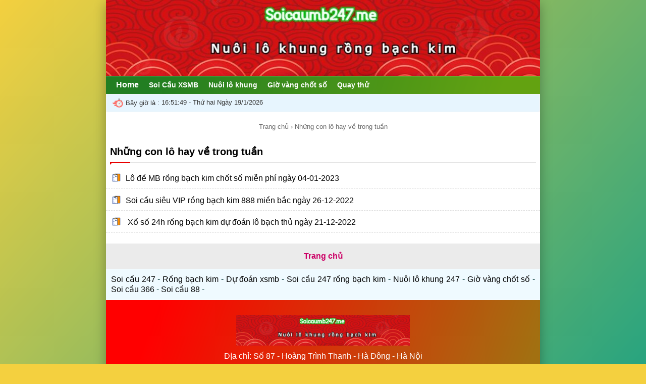

--- FILE ---
content_type: text/html; charset=UTF-8
request_url: https://soicaumb247.me/tag/nhung-con-lo-hay-ve-trong-tuan
body_size: 7465
content:
<!DOCTYPE html>
<html lang="vi">
<head>
	
	<script type="application/ld+json">
				   {

  "@context": "https://schema.org",
  "@type": "LocalBusiness",
  "name": "Soi Cầu MB 247 - Soi cầu rồng bạch kim chính xác 100 - Nuôi lô khung 247"
  "alternateName": "Soi cầu 247 chính xác 100 chuyên soi cầu rồng bạch kim hôm nay, Soi cầu 247 miễn phí dự đoán XSMB và chiến thuật nuôi lô khung bất bại!",
  "logo": "https://soicaumb247.me/wp-content/uploads/2025/03/cropped-247.webp",
  "image": ["https://soicaumb247.me/wp-content/uploads/2025/03/soi-cau-247-mb.me_-2.jpg"],
  "@id": "",
  "url": "https://soicaumb247.me/",
  "telephone": "0357486629",
  "priceRange": "$",
  "address": {
    "@type": "PostalAddress",
    "streetAddress": "Số 87 ",
    "addressLocality": "Hoàng Trình Thanh",
	"addressRegion": "Hà Đông - Hà Nội",
    "postalCode": "100000",
    "addressCountry": "Việt Nam"
	 },
  "openingHoursSpecification": {
    "@type": "OpeningHoursSpecification",
    "dayOfWeek": [
      "Monday",
      "Tuesday",
      "Wednesday",
      "Thursday",
      "Friday",
      "Saturday",
      "Sunday"
    ],
    "opens": "08:00",
    "closes": "19:00"
  },
  "sameAs": [
    "https://twitter.com/",
	"https://www.scoop.it/",
	"https://www.linkedin.com/",
    "https://www.twitch.tv/",
	"https://www.youtube.com/",
	"https://www.pinterest.com/",
	"https://www.tumblr.com/",
    "https://gravatar.com/",
	"https://ko-fi.com",
	"https://band.us/",
	"https://www.facebook.com/"
  ]
}
				   </script>   
				   
<meta name="google-site-verification" content="qAonFcrhpZmJUzhoK1d9C9mqz88itWyIswEN3OvFm2I" />		

<meta http-equiv="Content-Type" content="text/html; charset=utf-8">
<meta name="viewport" content="width=device-width,initial-scale=1.0, maximum-scale=1.0, user-scalable=no" />
	
<meta name='robots' content='index, follow, max-image-preview:large, max-snippet:-1, max-video-preview:-1' />

	<!-- This site is optimized with the Yoast SEO plugin v26.7 - https://yoast.com/wordpress/plugins/seo/ -->
	<title>Những con lô hay về trong tuần - Soi Cầu MB 247 - Soi cầu rồng bạch kim chính xác 100 - Nuôi lô khung 247</title>
	<meta property="og:locale" content="vi_VN" />
	<meta property="og:type" content="article" />
	<meta property="og:title" content="Những con lô hay về trong tuần - Soi Cầu MB 247 - Soi cầu rồng bạch kim chính xác 100 - Nuôi lô khung 247" />
	<meta property="og:site_name" content="Soi Cầu MB 247 - Soi cầu rồng bạch kim chính xác 100 - Nuôi lô khung 247" />
	<meta property="og:image" content="https://soicaumb247.me/wp-content/uploads/2022/11/rong-bach-kim.jpg" />
	<meta property="og:image:width" content="768" />
	<meta property="og:image:height" content="402" />
	<meta property="og:image:type" content="image/jpeg" />
	<meta name="twitter:card" content="summary_large_image" />
	<script type="application/ld+json" class="yoast-schema-graph">{"@context":"https://schema.org","@graph":[{"@type":"CollectionPage","@id":"https://soicaumb247.me/tag/nhung-con-lo-hay-ve-trong-tuan","url":"https://soicaumb247.me/tag/nhung-con-lo-hay-ve-trong-tuan","name":"Những con lô hay về trong tuần - Soi Cầu MB 247 - Soi cầu rồng bạch kim chính xác 100 - Nuôi lô khung 247","isPartOf":{"@id":"https://soicaumb247.me/#website"},"breadcrumb":{"@id":"https://soicaumb247.me/tag/nhung-con-lo-hay-ve-trong-tuan#breadcrumb"},"inLanguage":"vi"},{"@type":"BreadcrumbList","@id":"https://soicaumb247.me/tag/nhung-con-lo-hay-ve-trong-tuan#breadcrumb","itemListElement":[{"@type":"ListItem","position":1,"name":"Trang chủ","item":"https://soicaumb247.me/"},{"@type":"ListItem","position":2,"name":"Những con lô hay về trong tuần"}]},{"@type":"WebSite","@id":"https://soicaumb247.me/#website","url":"https://soicaumb247.me/","name":"Soi Cầu MB 247 - Soi cầu rồng bạch kim chính xác 100 - Nuôi lô khung 247","description":"Soi cầu 247 chính xác 100 chuyên soi cầu rồng bạch kim hôm nay, Soi cầu 247 miễn phí dự đoán XSMB và chiến thuật nuôi lô khung bất bại","alternateName":"Soi cầu 247 rồng bạch kim","potentialAction":[{"@type":"SearchAction","target":{"@type":"EntryPoint","urlTemplate":"https://soicaumb247.me/?s={search_term_string}"},"query-input":{"@type":"PropertyValueSpecification","valueRequired":true,"valueName":"search_term_string"}}],"inLanguage":"vi"}]}</script>
	<!-- / Yoast SEO plugin. -->


<link rel="alternate" type="application/rss+xml" title="Dòng thông tin cho Thẻ Soi Cầu MB 247  -  Soi cầu rồng bạch kim chính xác 100 - Nuôi lô khung 247 &raquo; Những con lô hay về trong tuần" href="https://soicaumb247.me/tag/nhung-con-lo-hay-ve-trong-tuan/feed" />
<style id='wp-img-auto-sizes-contain-inline-css' type='text/css'>
img:is([sizes=auto i],[sizes^="auto," i]){contain-intrinsic-size:3000px 1500px}
/*# sourceURL=wp-img-auto-sizes-contain-inline-css */
</style>

<style id='wp-emoji-styles-inline-css' type='text/css'>

	img.wp-smiley, img.emoji {
		display: inline !important;
		border: none !important;
		box-shadow: none !important;
		height: 1em !important;
		width: 1em !important;
		margin: 0 0.07em !important;
		vertical-align: -0.1em !important;
		background: none !important;
		padding: 0 !important;
	}
/*# sourceURL=wp-emoji-styles-inline-css */
</style>
<link rel='stylesheet' id='wp-block-library-css' href='https://soicaumb247.me/wp-includes/css/dist/block-library/style.min.css?ver=6.9' type='text/css' media='all' />
<style id='wp-block-library-inline-css' type='text/css'>
/*wp_block_styles_on_demand_placeholder:696e612023e56*/
/*# sourceURL=wp-block-library-inline-css */
</style>
<style id='classic-theme-styles-inline-css' type='text/css'>
/*! This file is auto-generated */
.wp-block-button__link{color:#fff;background-color:#32373c;border-radius:9999px;box-shadow:none;text-decoration:none;padding:calc(.667em + 2px) calc(1.333em + 2px);font-size:1.125em}.wp-block-file__button{background:#32373c;color:#fff;text-decoration:none}
/*# sourceURL=/wp-includes/css/classic-themes.min.css */
</style>
<link rel='stylesheet' id='dashicons-css' href='https://soicaumb247.me/wp-includes/css/dashicons.min.css?ver=6.9' type='text/css' media='all' />
<link rel='stylesheet' id='admin-bar-css' href='https://soicaumb247.me/wp-includes/css/admin-bar.min.css?ver=6.9' type='text/css' media='all' />
<style id='admin-bar-inline-css' type='text/css'>

    /* Hide CanvasJS credits for P404 charts specifically */
    #p404RedirectChart .canvasjs-chart-credit {
        display: none !important;
    }
    
    #p404RedirectChart canvas {
        border-radius: 6px;
    }

    .p404-redirect-adminbar-weekly-title {
        font-weight: bold;
        font-size: 14px;
        color: #fff;
        margin-bottom: 6px;
    }

    #wpadminbar #wp-admin-bar-p404_free_top_button .ab-icon:before {
        content: "\f103";
        color: #dc3545;
        top: 3px;
    }
    
    #wp-admin-bar-p404_free_top_button .ab-item {
        min-width: 80px !important;
        padding: 0px !important;
    }
    
    /* Ensure proper positioning and z-index for P404 dropdown */
    .p404-redirect-adminbar-dropdown-wrap { 
        min-width: 0; 
        padding: 0;
        position: static !important;
    }
    
    #wpadminbar #wp-admin-bar-p404_free_top_button_dropdown {
        position: static !important;
    }
    
    #wpadminbar #wp-admin-bar-p404_free_top_button_dropdown .ab-item {
        padding: 0 !important;
        margin: 0 !important;
    }
    
    .p404-redirect-dropdown-container {
        min-width: 340px;
        padding: 18px 18px 12px 18px;
        background: #23282d !important;
        color: #fff;
        border-radius: 12px;
        box-shadow: 0 8px 32px rgba(0,0,0,0.25);
        margin-top: 10px;
        position: relative !important;
        z-index: 999999 !important;
        display: block !important;
        border: 1px solid #444;
    }
    
    /* Ensure P404 dropdown appears on hover */
    #wpadminbar #wp-admin-bar-p404_free_top_button .p404-redirect-dropdown-container { 
        display: none !important;
    }
    
    #wpadminbar #wp-admin-bar-p404_free_top_button:hover .p404-redirect-dropdown-container { 
        display: block !important;
    }
    
    #wpadminbar #wp-admin-bar-p404_free_top_button:hover #wp-admin-bar-p404_free_top_button_dropdown .p404-redirect-dropdown-container {
        display: block !important;
    }
    
    .p404-redirect-card {
        background: #2c3338;
        border-radius: 8px;
        padding: 18px 18px 12px 18px;
        box-shadow: 0 2px 8px rgba(0,0,0,0.07);
        display: flex;
        flex-direction: column;
        align-items: flex-start;
        border: 1px solid #444;
    }
    
    .p404-redirect-btn {
        display: inline-block;
        background: #dc3545;
        color: #fff !important;
        font-weight: bold;
        padding: 5px 22px;
        border-radius: 8px;
        text-decoration: none;
        font-size: 17px;
        transition: background 0.2s, box-shadow 0.2s;
        margin-top: 8px;
        box-shadow: 0 2px 8px rgba(220,53,69,0.15);
        text-align: center;
        line-height: 1.6;
    }
    
    .p404-redirect-btn:hover {
        background: #c82333;
        color: #fff !important;
        box-shadow: 0 4px 16px rgba(220,53,69,0.25);
    }
    
    /* Prevent conflicts with other admin bar dropdowns */
    #wpadminbar .ab-top-menu > li:hover > .ab-item,
    #wpadminbar .ab-top-menu > li.hover > .ab-item {
        z-index: auto;
    }
    
    #wpadminbar #wp-admin-bar-p404_free_top_button:hover > .ab-item {
        z-index: 999998 !important;
    }
    
/*# sourceURL=admin-bar-inline-css */
</style>
<link rel="https://api.w.org/" href="https://soicaumb247.me/wp-json/" /><link rel="alternate" title="JSON" type="application/json" href="https://soicaumb247.me/wp-json/wp/v2/tags/699" /><link rel="EditURI" type="application/rsd+xml" title="RSD" href="https://soicaumb247.me/xmlrpc.php?rsd" />
<meta name="generator" content="WordPress 6.9" />
<link rel="icon" href="https://soicaumb247.me/wp-content/uploads/2025/03/cropped-247-32x32.webp" sizes="32x32" />
<link rel="icon" href="https://soicaumb247.me/wp-content/uploads/2025/03/cropped-247-192x192.webp" sizes="192x192" />
<link rel="apple-touch-icon" href="https://soicaumb247.me/wp-content/uploads/2025/03/cropped-247-180x180.webp" />
<meta name="msapplication-TileImage" content="https://soicaumb247.me/wp-content/uploads/2025/03/cropped-247-270x270.webp" />
<link href="/wp-content/themes/caudep247net/style.css" rel="stylesheet" type="text/css" />
<script src="https://ajax.googleapis.com/ajax/libs/jquery/1.7.1/jquery.min.js" type="text/javascript"></script>
<script type="text/javascript" src="/wp-content/themes/caudep247net/asset/js/all.js"></script>
<script type="text/javascript" src="/wp-content/themes/caudep247net/asset/js/index.js?ver=2.0.2" id="index-scripts-js" defer="defer" data-wp-strategy="defer"></script>
</head>
 
<body>
<script>
//<![CDATA[
window.addEventListener('load', function() {
$(".mainmenu >li>a[href='" + location.pathname + "']").parent().addClass("nav_active").each(function() {
$(".mainmenu >li>a[href='" + $(this).attr("href") + "']").parent().addClass("nav_active")
});
})
//]]>
</script>

<script>
    $(function() {
    if (window.location == "https://soicaumb247.me/quay-thu-ket-qua-xo-so-mien-bac") {
        $('#mien_tinh_default').val("/quay-thu-ket-qua-xo-so-mien-bac/");
    }
    
    $('#mien_tinh_default').change(function() {
        localStorage.setItem('todoData', this.value);
    });

    if(localStorage.getItem('todoData')){
        $('#mien_tinh_default').val(localStorage.getItem('todoData'));
    }
    
});
</script>
<section class="wrapper">
<header>
<a href="https://soicaumb247.me/"><img src="https://soicaumb247.me/wp-content/uploads/2025/03/soi-cau-247mb.me_-1-e1743065029539.jpg" alt= "soi cau"></a>
</header>


<!--For Desktop-->
<div id="menu" class="overflow-auto">
<ul class="mainmenu">
<li class="i_menu">
    <a href="https://soicaumb247.me/"><i class="fa fa-home" aria-hidden="true"></i> Home</a>
</li>
<li class="i_menu">
	<a href="https://soicaumb247.me/soi-cau"><span style="font-size: 14px">Soi Cầu XSMB</span></a>
	</li>	

<li class="i_menu">
	<a href="https://soicaumb247.me/nuoi-lo"><span style="font-size: 14px">Nuôi lô khung</span></a>
</li>	
<li class="i_menu">
	<a href="https://soicaumb247.me/gio-vang-chot-so"><span style="font-size: 14px">Giờ vàng chốt số</span></a>
</li>
<li class="i_menu">
	<a href="https://soicaumb247.me/quay-thu-ket-qua-xo-so-mien-bac"><span style="font-size: 14px">Quay thử</span></a>
</li>
</ul>

<span class="search-icon"><i onclick="openSearch()" class="fas fa-search"></i></span>

</div>
<!--End Menu Desktop-->

<!--For Mobi-->
<nav class="sticky" role="navigation">
<div id="menuToggle">
<input type="checkbox" />
<span></span>
<span></span>
<span></span>
<ul id="menumobi">
  <li>
    <a href="https://soicaumb247.me/"><i class="fa fa-home" aria-hidden="true"></i> Trang chủ</a>
</li>
<li>
	<a href="https://soicaumb247.me/soi-cau">Soi cầu XSMB</a>
</li>

<li>
	<a href="https://soicaumb247.me/nuoi-lo">Nuôi lô khung</a>
</li>	
	
<li>
	<a href="https://soicaumb247.me/gio-vang-chot-so">Giờ vàng chốt số</a>
</li>
	<li>
	<a href="https://soicaumb247.me/quay-thu-ket-qua-xo-so-mien-bac">Quay Thử</a>
</li>
</ul>
</div>
<div class="wrapper-mobi">
    <a href="https://soicaumb247.me/"><img src="https://soicaumb247.me/wp-content/uploads/2025/03/soi-cau-247mb.me_-1.jpg"/></a>
</div>
	
<span class="search-icon"><i onclick="openSearch()" class="fas fa-search"></i></span>
</nav>
<!--End Menu Mobi-->

<div class="middledite">
<ol class="breadcrumb" style="margin-bottom: 0px;margin-top: auto;">
<img style="height: 24px;vertical-align: middle;" src="/wp-content/uploads/2025/02/quick.png"/><span style="font-size: small;color: #333;"> Bây giờ là :
<span id="clock"></span>	
<script type="text/javascript"> 
function refrClock() {
var d=new Date();
var s=d.getSeconds();
var m=d.getMinutes();
var h=d.getHours();
var day=d.getDay();
var date=d.getDate();
var month=d.getMonth();
var year=d.getFullYear();
var days=new Array("Chủ nhật","Thứ hai","Thứ 3","Thứ 4","Thứ 5","Thứ 6","Thứ 7");
var months=new Array("1","2","3","4","5","6","7","8","9","10","11","12"); 
var am_pm;
if (s<10) {s="0" + s}
if (m<10) {m="0" + m}
if (h>24){h-=24;AM_PM = ""}
else {AM_PM=""}
if (h<10) {h="0" + h}
document.getElementById("clock").innerHTML=h + ":" + m + ":" + s + " " + AM_PM + " - " + days[day] + " Ngày " + date + "/" +months[month] + "/" + year ; setTimeout("refrClock()",1000); }
refrClock(); 
	</script></span>
</ol>
</div>


<!--Search Box-->
<div id="myOverlay" class="overlay">
  <span class="closebtn" onclick="closeSearch()" title="Close Overlay">×</span>
  <div class="overlay-content">
    <form role="search" method="get" action="https://soicaumb247.me/">
      <input type="text" placeholder="Bạn muốn tìm gì ?" name="s" value="">
      <button type="submit"><i class="fa fa-search"></i></button>
    </form>
  </div>
</div>
<script>
function openSearch() {
  document.getElementById("myOverlay").style.display = "block";
}

function closeSearch() {
  document.getElementById("myOverlay").style.display = "none";
}
</script>
<!--End Search Box-->
 
	<div id="breadcrumbs" xmlns:v="http://rdf.data-vocabulary.org/#"><span typeof="v:Breadcrumb"><a href="https://soicaumb247.me/" rel="v:url" property="v:title">Trang chủ</a></span> &rsaquo; <span typeof="v:Breadcrumb"><span class="breadcrumb_last" property="v:title"> Những con lô hay về trong tuần</span></span></div>	
	<div style='margin: 8px;'><h2 style='font-size: 20px;'>Những con lô hay về trong tuần</h2></div>
    <div class="mag-box-title"></div>
    <div class="list1"> <img style="width: 21px; vertical-align: sub;" src="/wp-content/uploads/2024/03/clipboard.gif"/>&nbsp;
	<a href="https://soicaumb247.me/du-doan-xsmb/lo-de-mb-rong-bach-kim-chot-so-mien-phi-ngay-04-01-2023.html" title="Lô đề MB rồng bạch kim chốt số miễn phí ngày 04-01-2023">Lô đề MB rồng bạch kim chốt số miễn phí ngày 04-01-2023</a>
</div>


<div class="list1"> <img style="width: 21px; vertical-align: sub;" src="/wp-content/uploads/2024/03/clipboard.gif"/>&nbsp;
	<a href="https://soicaumb247.me/du-doan-xsmb/soi-cau-sieu-vip-rong-bach-kim-888-mien-bac-ngay-26-12-2022.html" title="Soi cầu siêu VIP rồng bạch kim 888 miền bắc ngày 26-12-2022">Soi cầu siêu VIP rồng bạch kim 888 miền bắc ngày 26-12-2022</a>
</div>


<div class="list1"> <img style="width: 21px; vertical-align: sub;" src="/wp-content/uploads/2024/03/clipboard.gif"/>&nbsp;
	<a href="https://soicaumb247.me/du-doan-xsmb/xo-so-24h-rong-bach-kim-du-doan-lo-bach-thu-ngay-22-12-2022.html" title=" Xổ số 24h rồng bạch kim dự đoán lô bạch thủ ngày 21-12-2022"> Xổ số 24h rồng bạch kim dự đoán lô bạch thủ ngày 21-12-2022</a>
</div>


	
    	
	<div class="motacat">
</div> 

<footer>
	
<div class="footer_up"> 
<a href="https://soicaumb247.me/" ><font color="#CC0066" ><b>Trang chủ</b></font></a> 

</div>


	
<div class="list10" style="background: #EFFAFF;">	
<a href="#" rel="noopener" ><span>Soi cầu 247</span></a>	-
<a href="$" rel="noopener" ><span>Rồng bạch kim</span></a> -
<a href="$" rel="noopener" ><span>Dự đoán xsmb</span></a> -
<a href="$" rel="noopener" ><span>Soi cầu 247 rồng bạch kim</span></a> -
<a href="$" rel="noopener" ><span>Nuôi lô khung 247</span></a> -
<a href="$" rel="noopener" ><span>Giờ vàng chốt số</span></a> -
<a href="$" rel="noopener" ><span>Soi cầu 366</span></a> -
<a href="$" rel="noopener" ><span>Soi cầu 88</span></a> -

</div>
		
	
<div class="footer_down">
	
<img src="https://soicaumb247.me/wp-content/uploads/2025/03/soi-cau-247mb.me_-1-e1743065029539.jpg" alt="logo soi cầu 247" height="60">
        <p>Địa chỉ: Số 87 - Hoàng Trình Thanh - Hà Đông - Hà Nội</p>
        <p>Email: <a href="/cdn-cgi/l/email-protection" class="__cf_email__" data-cfemail="fc8f93959f9d89919ecec8cb919999bc9b919d9590d29f9391">[email&#160;protected]</a></p>
	    <p>sdt: 0357486629</p>
	    <p>Liên hệ quảng cáo: tele @Trawt3</p>
        <p>© Bản quyền thuộc Soicaumb247.me</p>
        <p>
            <a style="color: #FFFFFF;" href="https://soicaumb247.me/">Trang chủ</a> 
            <a style="color: #FFFFFF;" href="https://soicaumb247.me/gioi-thieu">Giới thiệu</a> -
            <a style="color: #FFFFFF;" href="https://soicaumb247.me/dieu-khoan">Điều khoản và Bảo mật và Quyền lợi</a> - 
            <a style="color: #FFFFFF;" href="https://soicaumb247.me/lien-he">Liên hệ</a> 
        </p>
	

</div>
	
	
	
</footer>

<script data-cfasync="false" src="/cdn-cgi/scripts/5c5dd728/cloudflare-static/email-decode.min.js"></script><script type="speculationrules">
{"prefetch":[{"source":"document","where":{"and":[{"href_matches":"/*"},{"not":{"href_matches":["/wp-*.php","/wp-admin/*","/wp-content/uploads/*","/wp-content/*","/wp-content/plugins/*","/wp-content/themes/caudep247net/*","/*\\?(.+)"]}},{"not":{"selector_matches":"a[rel~=\"nofollow\"]"}},{"not":{"selector_matches":".no-prefetch, .no-prefetch a"}}]},"eagerness":"conservative"}]}
</script>
<script id="wp-emoji-settings" type="application/json">
{"baseUrl":"https://s.w.org/images/core/emoji/17.0.2/72x72/","ext":".png","svgUrl":"https://s.w.org/images/core/emoji/17.0.2/svg/","svgExt":".svg","source":{"concatemoji":"https://soicaumb247.me/wp-includes/js/wp-emoji-release.min.js?ver=6.9"}}
</script>
<script type="module">
/* <![CDATA[ */
/*! This file is auto-generated */
const a=JSON.parse(document.getElementById("wp-emoji-settings").textContent),o=(window._wpemojiSettings=a,"wpEmojiSettingsSupports"),s=["flag","emoji"];function i(e){try{var t={supportTests:e,timestamp:(new Date).valueOf()};sessionStorage.setItem(o,JSON.stringify(t))}catch(e){}}function c(e,t,n){e.clearRect(0,0,e.canvas.width,e.canvas.height),e.fillText(t,0,0);t=new Uint32Array(e.getImageData(0,0,e.canvas.width,e.canvas.height).data);e.clearRect(0,0,e.canvas.width,e.canvas.height),e.fillText(n,0,0);const a=new Uint32Array(e.getImageData(0,0,e.canvas.width,e.canvas.height).data);return t.every((e,t)=>e===a[t])}function p(e,t){e.clearRect(0,0,e.canvas.width,e.canvas.height),e.fillText(t,0,0);var n=e.getImageData(16,16,1,1);for(let e=0;e<n.data.length;e++)if(0!==n.data[e])return!1;return!0}function u(e,t,n,a){switch(t){case"flag":return n(e,"\ud83c\udff3\ufe0f\u200d\u26a7\ufe0f","\ud83c\udff3\ufe0f\u200b\u26a7\ufe0f")?!1:!n(e,"\ud83c\udde8\ud83c\uddf6","\ud83c\udde8\u200b\ud83c\uddf6")&&!n(e,"\ud83c\udff4\udb40\udc67\udb40\udc62\udb40\udc65\udb40\udc6e\udb40\udc67\udb40\udc7f","\ud83c\udff4\u200b\udb40\udc67\u200b\udb40\udc62\u200b\udb40\udc65\u200b\udb40\udc6e\u200b\udb40\udc67\u200b\udb40\udc7f");case"emoji":return!a(e,"\ud83e\u1fac8")}return!1}function f(e,t,n,a){let r;const o=(r="undefined"!=typeof WorkerGlobalScope&&self instanceof WorkerGlobalScope?new OffscreenCanvas(300,150):document.createElement("canvas")).getContext("2d",{willReadFrequently:!0}),s=(o.textBaseline="top",o.font="600 32px Arial",{});return e.forEach(e=>{s[e]=t(o,e,n,a)}),s}function r(e){var t=document.createElement("script");t.src=e,t.defer=!0,document.head.appendChild(t)}a.supports={everything:!0,everythingExceptFlag:!0},new Promise(t=>{let n=function(){try{var e=JSON.parse(sessionStorage.getItem(o));if("object"==typeof e&&"number"==typeof e.timestamp&&(new Date).valueOf()<e.timestamp+604800&&"object"==typeof e.supportTests)return e.supportTests}catch(e){}return null}();if(!n){if("undefined"!=typeof Worker&&"undefined"!=typeof OffscreenCanvas&&"undefined"!=typeof URL&&URL.createObjectURL&&"undefined"!=typeof Blob)try{var e="postMessage("+f.toString()+"("+[JSON.stringify(s),u.toString(),c.toString(),p.toString()].join(",")+"));",a=new Blob([e],{type:"text/javascript"});const r=new Worker(URL.createObjectURL(a),{name:"wpTestEmojiSupports"});return void(r.onmessage=e=>{i(n=e.data),r.terminate(),t(n)})}catch(e){}i(n=f(s,u,c,p))}t(n)}).then(e=>{for(const n in e)a.supports[n]=e[n],a.supports.everything=a.supports.everything&&a.supports[n],"flag"!==n&&(a.supports.everythingExceptFlag=a.supports.everythingExceptFlag&&a.supports[n]);var t;a.supports.everythingExceptFlag=a.supports.everythingExceptFlag&&!a.supports.flag,a.supports.everything||((t=a.source||{}).concatemoji?r(t.concatemoji):t.wpemoji&&t.twemoji&&(r(t.twemoji),r(t.wpemoji)))});
//# sourceURL=https://soicaumb247.me/wp-includes/js/wp-emoji-loader.min.js
/* ]]> */
</script>

<script>
    document.querySelectorAll('a[href]').forEach(el => {
  el.setAttribute('data-title-cache', el.textContent.trim() || el.getAttribute('href'));
  el.setAttribute('title', el.getAttribute('data-title-cache'));
  el.addEventListener('mouseenter', (e) => {
    el.setAttribute('title', '');
  });
  el.addEventListener('mouseleave', (e) => {
    el.setAttribute('title', el.getAttribute('data-title-cache'));
  });
});
</script>
<script defer src="https://static.cloudflareinsights.com/beacon.min.js/vcd15cbe7772f49c399c6a5babf22c1241717689176015" integrity="sha512-ZpsOmlRQV6y907TI0dKBHq9Md29nnaEIPlkf84rnaERnq6zvWvPUqr2ft8M1aS28oN72PdrCzSjY4U6VaAw1EQ==" data-cf-beacon='{"version":"2024.11.0","token":"2adecfa2fd154110b9d4484af5149bf2","r":1,"server_timing":{"name":{"cfCacheStatus":true,"cfEdge":true,"cfExtPri":true,"cfL4":true,"cfOrigin":true,"cfSpeedBrain":true},"location_startswith":null}}' crossorigin="anonymous"></script>
</body>
</html>    


<!-- Page supported by LiteSpeed Cache 7.7 on 2026-01-19 23:51:44 -->

--- FILE ---
content_type: text/css
request_url: https://soicaumb247.me/wp-content/themes/caudep247net/style.css
body_size: 9092
content:
/*
Theme Name: Soicaumb247.me
Version: 1.0
*/


*{margin:0;padding:0;outline:none}

body{
	box-shadow: rgba(0, 0, 0, 0.3) 0px 7px 22px;
    color: rgb(0, 0, 0);
    font-family: Tahoma, Geneva, sans-serif;
    font-size: 16px;
	line-height: 1.3;
	background-color: #F4D03F;
    background-image: linear-gradient(132deg, #F4D03F 0%, #16A085 100%);
    max-width: 860px;
    margin: auto;
    border-width: 1px;
    border-color: rgb(255, 250, 247);
    border-image: initial;
}

.share-buttons-bottom {
    background: #f7f7f7;
}

.share-links {
    overflow: hidden;
    position: relative;
}

.share-buttons {
    padding: 10px 10px;
    margin-top: 20px;
    line-height: 0;
}

.share-title {
    padding-right: 15px;
    display: inline-block;
    float: left;
    line-height: 40px;
    font-size: 12px;
    margin: 2px 0;
}

.share-links a.facebook-share-btn, .share-links a.facebook-share-btn:before {
    background: #4080ff;
}

.share-links i {
    color: #FFF;
}

.share-links a.twitter-share-btn, .share-links a.twitter-share-btn:before {
    background: #40bff5;
}

.share-links a {
    display: inline-block;
    margin: 2px;
    height: 40px;
    overflow: hidden;
    position: relative;
    transition: 0.3s;
    border-radius: 2px;
    width: 40px;
}

#comments {
    padding: 20px;
}

.comment-meta {
    margin-bottom: 20px;
}

.comment-meta a, .comment-notes {
    color: #ccc !important;
    font-size: 11px;
}

.comment-respond {
    padding: 20px;
}

.commentlist {
    list-style: none;
}

.comment-respond p {
    margin-top: 20px;
}

.comment-form-author, .comment-form-email, .comment-form-url {
    display: flex;
    align-items: center;
}

.comment-form-author label, .comment-form-email label, .comment-form-url label {
    width: 10%;
}



.comment-form-comment {
    display: grid;
}

.item .thumb img {
    height: 40px;
    object-fit: cover;
}

.thongke-api {
    padding-bottom: 10px;
    padding-top: 10px;
}

.column-tk {
    flex: 50%;
    padding-left: 5px;
    padding-right: 5px;
}

.item .thumb {
    flex-shrink: 0;
    width: 40px;
}

.item {
    flex-grow: 4;
    list-style: none;
    padding: 5px;
    display: flex;
    border: 1px solid #e6e6e6;
    border-radius: .5rem;
}

.item .info-winner {
    display: flex;
    flex-direction: column;
    justify-content: center;
    margin-left: 5px;
}

.item .item-name {
    display: -webkit-inline-box;
    overflow: hidden;
    margin-bottom: 0px;
    color: #7d7d7d;
    font-size: 12px;
    line-height: 1.4;
}

.thongke-api p {
    margin: 0px;
}

.entry p:last-child {
    margin: 0;
}

.item .item-amount {
    color: #d01c2d;
    font-size: 12px;
    margin-top: 0px;
    font-weight: 800;
    margin-bottom: 0px;
}


.row-tk {
    display: flex;
    margin-bottom: 5px;
}

.theothu table td, .theothu table th {
    padding: 10px;
    line-height: 1.7;
}

.tbl-ketquaxosomt {
    padding: 0px 10px;
}

.mag-box-title {
    color: #149c49;
    border-bottom: 2px solid rgba(0, 0, 0, 0.1);
    margin: 8px;
    position: relative;
}

div.mag-box-title:before {
    border-top-color: #e80000;
    content: "";
    width: 0;
    height: 0;
    position: absolute;
    bottom: -5px;
    left: 0;
    border-left: 0;
    border-right: 5px solid transparent;
    border-top: 5px solid #e80000;
}

div.mag-box-title:after

{
    content: "";
    background: #e80000;
    width: 40px;
    height: 2px;
    position: absolute;
    bottom: -2px;
    left: 0;
}

.tbl-ketquaxosomt {
    padding: 0px;
}

.tbl-ketquaxosomt .control_panel {
    display: none;
}


header {
    text-align: center;
}

.trentable {
    background: #FFF;
}

.tbl-ketquaxoso tr {
    text-align: center;
}

.control-panel {
    display: none;
}

.bold {
	font-weight: bold;
}

.footer_up {
    background: #ebebeb;
    color: #000;
    padding: 15px;
}

.gr-yellow {
    background: #8ad12f;
}

.gr-yellow th {
    text-align: center;
}

.footer_down {
    background: linear-gradient( 109.6deg,  rgb(255 0 0) 11.2%, rgb(162 112 17) 91.1% );
    color: #FFFFFF;
    padding: 30px;
}

.footer_down p {
    line-height: 2;
}

.note-dudoan {
    font-size: 12px;
    color: #003333;
    padding: 10px;
}


input{
	border:1px solid #CECECE;
	border-radius:3px;
	padding:3px 3px 3px 5px;
	color:#8D8D8D
}

h3{font-size:15px}
h2{font-size:20px}
h1{font-size:21px}




a:link{text-decoration:none;color:#000000;}
a:active{text-decoration:none;color:gray;}
a:visited{text-decoration:none;color:#000000;}

a:hover,a:focus{color:#a92f25;text-decoration:none;}

.header {
	text-align:center;
	padding:6px;
	color:#E9E9E9;
	background: #8ad12f;
	font-size:15px
}

footer {	
	background-image: url(/wp-content/uploads/2024/03/den.jpg);
    text-align: center;
    color: #003333;
    
}

.mag-box-container {
    position: relative;
}

.entry {
    line-height: 26px;
    font-size: 15px;
}

.top-thongbao {
    text-align: justify;
}

.table-chotso {
    margin-bottom: 0px;
}

table td, table th {
    padding: 5px;
    vertical-align: middle;
    border: 1px solid #f1f1f1;
    font-weight: 400;
}

table tr:nth-child(even) {
    background: rgba(0, 0, 0, 0.03);
}


li a {
    text-align: center;
    padding: 5px 5px;
    text-decoration: none;
}

.middledite {
    padding: 0;
    background-color: #f5f5f5;
}

.breadcrumb:last-child {
    color: #fff;
}

.breadcrumb {
    padding: 8px 0px;
    list-style: none;
    background-color: #f5f5f5;
    border-radius: 4px;
    font-size: 14px;
    margin-left: 12px;
}

.breadcrumb>li {
    display: inline-block;
}

.main {border: 0px solid #e1e1e1;background: #ffffff;padding: 4px;}

.header {color:#fff}

.bmenu{
	background: linear-gradient( 109.6deg,  rgb(245 115 68) 11.2%, rgb(162 17 17) 91.1% );
	color:#fff;
	font-size:17px;
	padding:12px;
	font-weight:bold;
	display: flex;
	display: flex;
    position: relative;
	
}

.bmenu3 {
	background: linear-gradient( 109.6deg,  rgb(245 115 68) 11.2%, rgb(162 17 17) 91.1% );
	color:#fff;
	font-size:16px;
	padding:12px;
	font-weight:bold;
	
}

#breadcrumbs{

	color: #666;
	font-size:13px;
	padding:8px;
	text-align: center;
	padding: 20px 0;
	margin-top: 1px;
}

@-webkit-keyframes my {
	 0% { color: #99FF00; } 
	 50% { color: #00AF33;  } 
	 100% { color: #99FF00;  } 
 }
 @-moz-keyframes my { 
	 0% { color: #99FF00;  } 
	 50% { color: #00AF33;  }
	 100% { color: #99FF00;  } 
 }
 @-o-keyframes my { 
	 0% { color: #99FF00; } 
	 50% { color: #00AF33; } 
	 100% { color: #99FF00;  } 
 }
 @keyframes my { 
	 0% { color: #99FF00;  } 
	 50% { color: #00AF33;  }
	 100% { color: #99FF00;  } 
 }
.chunhay {
    font-size: 18px;
    font-weight: bold;
    -webkit-animation: my 700ms infinite;
    -moz-animation: my 700ms infinite;
    -o-animation: my 700ms infinite;
    animation: my 700ms infinite;
}

.bmenu a{color:#FFF}

#breadcrumbs a{
	color:#666;
}

.content {
background-color: #fff;
color: #333333;
margin-top: 1px;
margin-bottom: 1px;
padding: 10px;
}

.content p {margin-top: 2px;margin-bottom: 6px;}
.content h2 {font-size:20px;margin: 3px 0 8px 0;padding:0px;}
.content h3 {font-size:16px;margin: 2px 0 6px 0;padding:0px;}
.content img{
	max-width:100%;
	height:auto;
	display:block;
	#box-shadow:0 1px 1px rgba(0,0,0,0.2)
}
.content ul,
ol {margin: 0 20px;}

.pad,
.tagcloud {padding: 7px;}

.list1,.list2,.category ul li{
    background-color: #fff;
	margin-top: 1px;
	margin-bottom: 1px;
	padding: 10px;
	border-bottom: 1px dashed #DDD;
	list-style:none;
    text-align: justify;}

.list10 {
    background-color: #fff;
	margin-top: 1px;
	margin-bottom: 1px;
	padding: 10px 10px 10px 10px;
	list-style:none;
    text-align: justify;}


.content p {
	text-align: justify;
}

.info{background-color: #f2f6f8;padding:8px;border-bottom:1px solid #ccc;text-align: center;}
.info label{
font-weight:700
}
.list2{overflow:hidden}

.list2 h2{float:left}

.count,.NowPage,.NextPage{
	font-weight:bold;
	color:#FFF;
	display:inline-block;
	min-width:20px;
	text-align:center;
	padding:1px;
	border-radius:2px
}


.widgettitle {
	background: linear-gradient( 109.6deg,  rgba(34,126,34,1) 11.2%, rgba(99,162,17,1) 91.1% );
    padding: 10px;
    color: #fff;
    font-size: 15px;
}

.small24px {
	height: 24px;
	vertical-align: middle;
}

.small19px {
	height: 19px;
	vertical-align: middle;
}

.small16px {
	height: 16px;
	vertical-align: middle;
}

.count{
	float:right;
	background:#0A84C9
}

.topmenu{padding: 8px;background: #fff;text-align: center;}
.topmenu span,.topmenu a{ padding: 4px 8px;background: linear-gradient(to bottom, #79c82a , #297800 100%);color: #fff;margin: 1px 1px; display: inline-block; border-radius: 2px;}
.topmenu a:hover{background: #E74946;}
.topmenu .currentpage{ padding: 4px 8px;background: #009900;color: #fff;margin: 1px 1px;display: inline-block; border-radius: 2px;}

.thoigian {
    text-align: center;
    font-weight: 600;
}
.centertext {
    background: #f0f8ff;
    border-radius: 1rem;
    padding: 20px;
}
.linecenter {
    text-align: center;
    margin: 10px 0 0 0;
}

.mauxanh {
    background: #EFFAFF;
    border: 1px solid #3fc4f6;
    margin: 1px 0;
    padding: 5px;
}

.search{
	padding:3px;
	text-align:center;
	background:#FFF
}

.s{
	border:1px solid #CECECE;
	border-radius:3px;
	padding:3px 3px 3px 5px
}

.download{
max-width:350px;
line-height:28px;
text-align:center;
display:block;
color:#fff;
margin-left:auto;
margin-right:auto;
background:#00a1cb;
font-size:15px;
padding:0 25px;
border-radius:3px
}
.download a{
color: #FFF
}

.download:hover{
background:#00b5e5;
text-decoration:none
}

/*class dòng máy*/




.icon_phone_android{
background:url(icon/model/icon_phone_apk.png) no-repeat center left;
padding-left:17px;
font-size:11px;
margin-right:4px
}
.icon_phone_ios{
background:url(icon/model/icon_phone_ios.png) no-repeat center left;
padding-left:17px;
font-size:11px;
margin-right:4px
}
.icon_phone_wp{
background:url(icon/model/icon_phone_wp.png) no-repeat center left;
padding-left:17px;
font-size:11px;
margin-right:4px
}
.icon_phone_rim{
background:url(icon/model/icon_phone_rim.png) no-repeat center left;
padding-left:17px;
font-size:11px;
margin-right:4px
}
.icon_phone_java{
background:url(icon/model/icon_phone_java.png) no-repeat center left;
padding-left:17px;
font-size:11px;
margin-right:4px
}
.maudo2 {background:#f0f8ff;border:1px solid #f0f8ff;margin:1px 0;padding:4px;}


.tren {
    background: url(https://soicau247.mobi/wp-content/uploads/2024/01/dudoan.gif) repeat-x;
    padding: 6px;
    color: #333;
    font-size: 15px;
}


.huy{
    font-weight: bold;
    color: #fff;
    background: linear-gradient( 109.6deg,  rgba(34,126,34,1) 11.2%, rgba(99,162,17,1) 91.1% );
    padding: 10px;
    cursor: default;
    display: block;
    font-size: 22px;
    text-justify: auto;
    box-shadow: 0 7px 22px rgba(0, 0, 0, 0.3);
}

.fa-search {
    color: #ff9b00;
}

@media screen and (min-width: 992px) {
    #menuToggle {
        display: none;
    }
    
    .sticky {
        display: none;
    }
    
.foo1 {
    color: #FFF;
    font-size: 15px;
    line-height: 1.5;
}
	
	.socials img {
	padding: 10px 0px 1px 0px;
}

.socials li a {
	padding: 0px !important;
}

.socials {
	text-align: center;
}

.popover-title {
    background-color: #f7f7f7;
    color: #333;
    font-size: 14px;
    text-align: center;
    padding: 8px 14px;
  }
  /* Popover Body */
  .popover-content {
    color: #333;
    padding: 8px 14px;
  }
	
	.fade.in {
		opacity: 1;
	}
	
	.popover.bottom>.arrow {
    top: -20px;
    left: 220px !important;
    margin-left: -11px;
    border-top-width: 0;

  }
	
.popover.bottom>.arrow:after {	
	top: 1px;
    content: " ";
    border-top-width: 0;
    border-bottom-color: #fff;
	border-width: 10px;
}
	
	.popover>.arrow, .popover>.arrow:after {
    position: absolute;
    display: block;
    width: 0;
    height: 0;
    border-color: transparent;
    border-style: solid;
}
	
	.popover {
	position: absolute;
    z-index: 1060;
    display: none;
    max-width: 276px;
    padding: 1px;
    font-family: "Helvetica Neue",Helvetica,Arial,sans-serif;
    font-size: 14px;
    font-style: normal;
    font-weight: 400;
    line-height: 1.42857143;
    text-align: left;
    text-align: start;
    text-decoration: none;
    text-shadow: none;
    text-transform: none;
    letter-spacing: normal;
    word-break: normal;
    word-spacing: normal;
    word-wrap: normal;
    white-space: normal;
    background-color: #fff;
    -webkit-background-clip: padding-box;
    background-clip: padding-box;
    border: 1px solid #DDD;
    border-radius: 5px;
    -webkit-box-shadow: 0 5px 10px rgb(0 0 0 / 20%);
    box-shadow: 0 5px 10px rgb(0 0 0 / 20%);
    line-break: auto;
    
    left: auto !important;
    right: 400px;
    margin-top: 20px;
	}

	.col-md-6 {
    width: 50%;
		position: relative;
		float: left;
}
	
	.col-md-3 {
    width: 25%;
		position: relative;
		float: left;
}
	/*.row:before {
		display: table;
    content: " ";
	}*/
	
	li:hover .sub-menu {
    z-index: 2;
    display: block !important;
}
.homeitem a {
	box-shadow: 0 -8px #ed1c24 !important;
    background: #ED1C24 !important;
    position: relative !important;
}

.homeitem a:after {
	position: absolute;
    bottom: 100%;
    left: 100%;
    content: '';
    display: block;
    border-top: 4px solid transparent;
    border-right: 4px solid transparent;
    border-left: 4px solid #8A0005;
    border-bottom: 4px solid #8A0005;
}

}

.sticky {
    position: fixed;
    top: 0;
    float: left;
    width: 750px;
}

@media screen and (max-width: 320px) {
	.foo1 {
    background: #b0bec5!important;
    color: #FFF;
    font-size: 12px !important;
    line-height: 1.5;
    border-bottom: 2px solid #fff;
}
		.socials img {
    padding: 13px 0px 5px 0px !important;
    width: 15px;
}

.socials li a {
	padding: 0px !important;
}

.socials {
	text-align: center;
}
	
.popover-title {
    background-color: #f7f7f7;
    color: #333;
    font-size: 14px;
    text-align: center;
    padding: 8px 14px;
  }
  /* Popover Body */
  .popover-content {
    color: #333;
    padding: 8px 14px;
  }
	
	.fade.in {
		opacity: 1;
	}
	
	.popover.bottom>.arrow {
    top: -20px;
    left: 220px !important;
    margin-left: -11px;
    border-top-width: 0;

  }
	
.popover.bottom>.arrow:after {	
	top: 1px;
    content: " ";
    border-top-width: 0;
    border-bottom-color: #fff;
	border-width: 10px;
}
	
	.popover>.arrow, .popover>.arrow:after {
    position: absolute;
    display: block;
    width: 0;
    height: 0;
    border-color: transparent;
    border-style: solid;
}

	.row:before {
		display: table;
    content: " ";
	}
	
	.col-md-6 {
    width: 50%;
		position: relative;
		float: left;
}
	
	.col-md-3 {
    width: 25%;
		position: relative;
		float: left;
}
.popover {
	position: absolute;
    margin-top: 0px !important;
    left: -190px !important;
    z-index: 1060;
    display: none;
    max-width: 276px;
    padding: 1px;
    font-family: "Helvetica Neue",Helvetica,Arial,sans-serif;
    font-size: 14px;
    font-style: normal;
    font-weight: 400;
    line-height: 1.42857143;
    text-align: left;
    text-align: start;
    text-decoration: none;
    text-shadow: none;
    text-transform: none;
    letter-spacing: normal;
    word-break: normal;
    word-spacing: normal;
    word-wrap: normal;
    white-space: normal;
    background-color: #fff;
    -webkit-background-clip: padding-box;
    background-clip: padding-box;
    border: 1px solid #DDD;
    border-radius: 5px;
    -webkit-box-shadow: 0 5px 10px rgb(0 0 0 / 20%);
    box-shadow: 0 5px 10px rgb(0 0 0 / 20%);
    line-break: auto;
	}
}

@media screen and (max-width: 575px) {
    
    #menu {
        display: none !important;
    }
    
    header {
        display: none;
    }
    
    nav {
  background-color: #FFFFFF;
  height: 65px;
}

.sticky {
  position: fixed;
  top: 0;
  width: 100%;
  background: #FFF;
    z-index: 1;
    box-shadow: 0 3px 7px 0 rgba(0, 0, 0, 0.1);
}

.sticky + .middledite {
  padding-top: 65px;
}


#menuToggle {
    padding: 25px 10px;
    width: 100%;
    height: 0;
}

#menuToggle input
{
  display: flex;
  width: 40px;
  height: 32px;
  position: absolute;
  cursor: pointer;
  opacity: 0;
  z-index: 1000;
}

.wrapper-mobi {
    position: absolute;
    bottom: 0px;
    text-align: center;
}

.search-icon {
    position: absolute;
    top: 25px;
    right: 10px;
    z-index: 2;
}

.wrapper-mobi img {
    width: 100%;
    z-index: 2;
    position: relative;
    margin-bottom: -5px;
}

#menuToggle span
{
  display: flex;
  width: 29px;
  height: 2px;
  margin-bottom: 5px;
  position: relative;
  background: #000;
  border-radius: 3px;
  z-index: 1000;
  transform-origin: 5px 0px;
  transition: transform 0.5s cubic-bezier(0.77,0.2,0.05,1.0),
              background 0.5s cubic-bezier(0.77,0.2,0.05,1.0),
              opacity 0.55s ease;
}

#menuToggle span:first-child
{
  transform-origin: 0% 0%;
}

#menuToggle span:nth-last-child(2)
{
  transform-origin: 0% 100%;
}

#menuToggle input:checked ~ span
{
  opacity: 1;
  transform: rotate(45deg) translate(-3px, -1px);
  background: #FFF;
}
#menuToggle input:checked ~ span:nth-last-child(3)
{
  opacity: 0;
  transform: rotate(0deg) scale(0.2, 0.2);
}

#menuToggle input:checked ~ span:nth-last-child(2)
{
  transform: rotate(-45deg) translate(0, -1px);
}

#menumobi
{

  box-shadow: 0 0 10px #85888C;
  margin: -50px 0 0 -50px;
  padding: 50px;
  padding-top: 125px;
  background-color: #670000;
  -webkit-font-smoothing: antialiased;
  transform-origin: 0% 0%;
  transform: translate(-100%, 0);
  transition: transform 0.5s cubic-bezier(0.77,0.2,0.05,1.0);
}

#menumobi li
{
  padding: 0;
  transition-delay: 2s;
  border-bottom: 1px solid rgba(0, 0, 0, 0.05);
  border-color: rgb(255 255 255 / 15%);
  list-style: none;
}

#menumobi li a {
    padding: 10px 50px 10px 0;
    font-size: 16px;
    line-height: 22px;
    font-weight: 600;
    color: #fffc;
    width: 100%;
    display: block;
    text-align: left;
}

#menuToggle input:checked ~ ul
{
  transform: none;
}
    
	.foo1 {
    color: #FFF;
    font-size: 15px;
    line-height: 1.5;
}
	.socials img {
	padding: 10px 0px 1px 0px;
}

.socials li a {
	padding: 0px !important;
}

.socials {
	text-align: center;
}
	
.popover-title {
    background-color: #f7f7f7;
    color: #333;
    font-size: 14px;
    text-align: center;
    padding: 8px 14px;
  }
  /* Popover Body */
  .popover-content {
    color: #333;
    padding: 8px 14px;
  }
	
	.fade.in {
		opacity: 1;
	}
	
	.popover.bottom>.arrow {
    top: -20px;
    left: 220px !important;
    margin-left: -11px;
    border-top-width: 0;

  }
	
.popover.bottom>.arrow:after {	
	top: 1px;
    border-top-width: 0;
    border-bottom-color: #fff;
	border-width: 10px;
}
	
	.popover>.arrow, .popover>.arrow:after {
    position: absolute;
    display: block;
    width: 0;
    height: 0;
    border-color: transparent;
    border-style: solid;
}

	.row:before {
		display: table;
	}
	
	.col-md-6 {
    width: 50%;
		position: relative;
		float: left;
}
	
	.col-md-3 {
    width: 25%;
		position: relative;
		float: left;
}
.popover {
	position: absolute;
    margin-top: 0px !important;
    left: auto !important;
    right: 10px;
    margin-top: 20px;
    z-index: 1060;
    display: none;
    max-width: 276px;
    padding: 1px;
    font-family: "Helvetica Neue",Helvetica,Arial,sans-serif;
    font-size: 14px;
    font-style: normal;
    font-weight: 400;
    line-height: 1.42857143;
    text-align: left;
    text-align: start;
    text-decoration: none;
    text-shadow: none;
    text-transform: none;
    letter-spacing: normal;
    word-break: normal;
    word-spacing: normal;
    word-wrap: normal;
    white-space: normal;
    background-color: #fff;
    -webkit-background-clip: padding-box;
    background-clip: padding-box;
    border: 1px solid #DDD;
    border-radius: 5px;
    -webkit-box-shadow: 0 5px 10px rgb(0 0 0 / 20%);
    box-shadow: 0 5px 10px rgb(0 0 0 / 20%);
    line-break: auto;
	}
	
	
.modal-content {
    background-color: #fefefe;
    margin: 52% auto !important;
    padding: 20px;
    border: 1px solid #888;
    width: 250px;
    height: 250px;
}
}

header img {
    max-width: 100%;
}
.wrapper {
	background: #FFFFFF;
}

.list5 {
	padding: 5px 5px 5px 10px;
}

.list6 {
	padding: 5px 5px 5px 10px;
	background-color: #fff;
    border-bottom: 1px solid #d5d5d5;
    list-style: none;
}


.tren5 {
	
}

.wrapper-dudoan {
	margin: 10px;
    border: 5px solid #20b2aa;
    border-radius: 5px;
}



.photo {
    width: 55px;
    float: left;
    margin: 0px 8px 0 0;
    height: 55px;
    border-radius: 15%;
    box-shadow: 0 4px 5px 0 rgba(0,0,0,.14), 0 1px 10px 0 rgba(0,0,0,.12), 0 2px 4px -1px rgba(0,0,0,.2);
}

.excerpt {
    display: flex;
    background-color: #eee;
    border-radius: 6px;
    padding: 10px 15px;
    margin: 10px;
}

.excerpt p {
    max-height: 36px;
    display: block;
    overflow: hidden;
    line-height: 18px;
	margin: 0px;
	text-align: justify;
}

.h2subtitle {
    position: relative;
    top: 15px;
	margin: 0;
	font-size: 15px;
}

.vuaketqua-embed-container {
	background: #FFF;
}

.thongbao-content-index {
	padding: 10px;
	background: #FFF;
	overflow-y: scroll;
	text-align: justify;
	
}

.thongbao-content-index ul {
	list-style-type: disc !important;
	padding: revert;
}

.thongbao-content-index h2 {
    background: rgba(0, 0, 0, 0) url(/wp-content/uploads/2021/07/line.png) no-repeat scroll center bottom;
    color: #002b42;
    display: block;
    font-family: RCB;
    font-size: 20px;
    margin: 20px 0 10px;
    text-align: center;
    text-transform: uppercase;
}

.thongbao-content-index h3 {
	font-size: 17px;
	padding-bottom: 10px;
}

.thongbao-content-index p {
	padding-bottom: 10px;
}

.thongbao-content-index img {
	max-width: 100%;
    height: auto;
    display: block;
    margin-left: auto;
    margin-right: auto;
}

.content li {
	margin-top: 7px;
	float: inherit;
	display: list-item;
    text-align: -webkit-match-parent;
}

.content ul
{
	list-style-type: disc;
	overflow: inherit;
}

.zone img {
    width: 100%;
}

.hideQCAlign a {
    background: #01AEF0;
    padding: 2px 4px 3px;
    color: #FFF;
	font-size: 10px;
	float: right;
}

.hideQCAlign {
	float: right;
    padding: 5px 0px;
	width: 100%;
}

.adminchot {
	text-align: center;
	color: red;
	font-weight: 600;
	padding: 20px;
}

.adminchot h2 {
	font-size: 17px;
}

@-webkit-keyframes glowing {
  0% { background-color: #004A7F; -webkit-box-shadow: 0 0 3px #004A7F; }
  50% { background-color: #0094FF; -webkit-box-shadow: 0 0 10px #0094FF; }
  100% { background-color: #004A7F; -webkit-box-shadow: 0 0 3px #004A7F; }
}
 
@-moz-keyframes glowing {
  0% { background-color: #004A7F; -moz-box-shadow: 0 0 3px #004A7F; }
  50% { background-color: #0094FF; -moz-box-shadow: 0 0 10px #0094FF; }
  100% { background-color: #004A7F; -moz-box-shadow: 0 0 3px #004A7F; }
}
 
@-o-keyframes glowing {
  0% { background-color: #004A7F; box-shadow: 0 0 3px #004A7F; }
  50% { background-color: #0094FF; box-shadow: 0 0 10px #0094FF; }
  100% { background-color: #004A7F; box-shadow: 0 0 3px #004A7F; }
}
 
@keyframes glowing {
  0% { background-color: #004A7F; box-shadow: 0 0 3px #004A7F; }
  50% { background-color: #0094FF; box-shadow: 0 0 10px #0094FF; }
  100% { background-color: #004A7F; box-shadow: 0 0 3px #004A7F; }
}
 
.giovang {
  -webkit-animation: glowing 1500ms infinite;
  -moz-animation: glowing 1500ms infinite;
  -o-animation: glowing 1500ms infinite;
  animation: glowing 1500ms infinite;
}

.giovang {
  background-color: #004A7F;
  -webkit-border-radius: 10px;
  border-radius: 10px; 
  border: none; 
  color: #FFFFFF;  
  cursor: pointer;  
  display: inline-block;
  font-family: Arial;
  padding: 5px 5px;
  text-align: center; 
  text-decoration: none;
}

/* The Modal (background) */
.modal {
  display: none; /* Hidden by default */
  position: fixed; /* Stay in place */
  z-index: 1; /* Sit on top */
  left: 0;
  top: 0;
  width: 100%; /* Full width */
  height: 100%; /* Full height */
  overflow: auto; /* Enable scroll if needed */
  background-color: rgb(0,0,0); /* Fallback color */
  background-color: rgba(0,0,0,0.4); /* Black w/ opacity */
}

/* Modal Content/Box */
.modal-content {
 background-color: #fefefe;
    margin: 15% auto;
    padding: 20px;
    border: 1px solid #888;
    width: 250px;
    height: 250px;
}


/* The Close Button */
.close {
  color: #aaa;
  float: right;
  font-size: 28px;
  font-weight: bold;
	margin-right: -35px;
margin-top: -35px;
}

.close img {
	width: 32px;
}

.close:hover,
.close:focus {
  color: black;
  text-decoration: none;
  cursor: pointer;
}



.titlen {
	color: red;
	font-weight: 600;
	font-size: 19px;
	text-align: center;
}

.motacat {
	padding: 10px;
}

.motacat ul {
    margin: 0 50px;
}

.motacat p {
	text-align: justify;
}

.aligncenter {
	display: block;
  	margin-left: auto;
 	margin-right: auto;
}

.size-full {
	max-width: 100%;
}


.khungtren {
	margin-top: 1px;
    background-color: #EFFAFF;
    padding: 8px;
    color: #000;
}

.caudep {
    margin: 3px;
    padding: 5px 5px;
    display: block;
    float: left;
    background: #FDFDFD;
    border: #DFDDDB 1px solid;
    font-size: 16px;
    font-weight: bold;
    color: #1D5AEB;
    text-decoration: none;
}

.list11 {
	display: flow-root;
	background-color: #fff;
    margin-top: 1px;
    margin-bottom: 1px;
    padding: 6px;
    border: 0px solid #d5d5d5;
    list-style: none;
}



.wrapperpop {
 max-width: 960px;
 margin: 10% auto;
 text-align: center;
 line-height: 2em;
}
	
.buttonpop {
 adding: 10px;
 color: #111;
 text-decoration: none;
}
	

.popup {
 position: fixed;
 width: 100%;
 height: 100%;
 top: 0;
 left: 0;
 background: rgba(0,0,0,0.6);
 display: none;

}

#xmas-popup .popup-content{
 width: 360px;
 background: #FFF;
 z-index: 1900;
 margin: 50px auto;
 position: relative;
 border: 5px solid #fff;
 border-radius: 3px;
}

.contentnq {
	overflow: auto;
	max-height: 500px;
	padding: 10px;
}



.close {
 position: absolute;
 top: 45px;
 right: 35px;
 border-radius: 50%;
 border: 3px solid #fff;
 color: red;
 font-size: 40px;
 text-decoration: none;
 line-height: 0;
 padding: 9px 0 11px;
 width: 20px;
 text-align: center;
}
	
.popup:target {
  display: block;
}

.fixed2, .fixed1 {
	margin: auto;
}

#fixedban .fixed1 {
	width: 380px;
}
	
#fixedban .fixed2 {
	width: 380px;
}

#fixedban {
	width:100%;margin:auto;text-align:center;float:none;display:scroll;position:fixed;bottom:0;z-index:999;-webkit-transform:translateZ(0);width:380px;left: 0; right: 0;
}

@media screen and (max-width: 575px) {
	
	.tk-nhanh-number {
		border: 1px solid #DDD;
    color: #000;
    text-align: center;
    width: 45px;
    font-size: 14px !important;
	}
	
#fixedban {
	width:100%;margin:auto;text-align:center;float:none;display:scroll;position:fixed;bottom:0;z-index:999;-webkit-transform:translateZ(0);width:380px;left: 0; right: 0;
}
	
#fixedban .fixed1 {
	width: 380px;
}
	
#fixedban .fixed2 {
	width: 380px;
}
	
}

.middledite {
    padding: 1px;
	text-align: left;
}

.breadcrumb:last-child {
    color: #fff;
}
.breadcrumb {
    padding: 5px 10px;
    list-style: none;
    background-color: #e7f5fe;
    font-size: 14px;
    margin: 0;
}

.breadcrumb>li {
    display: inline-block;
}

.breadcrumb>li {
    display: inline-block;
}

table.tabb {
	width: 100%;
}

table.tabb td, table.tabb th {
    padding: 15px 5px;
    display: table-cell;
    text-align: left;
    vertical-align: middle;
    border-radius: 2px;
}

table.tabb > tbody > tr:nth-child(odd) {
    background-color: rgba(242,242,242,0.5);
}

.list1xsmb {
    background-color: #fff;
    margin-top: 1px;
    margin-bottom: 1px;
    padding: 5px 10px 10px 10px;
    border-bottom: 1px dashed #d5d5d5;
    list-style: none;
    text-align: justify;
}

.list1xsmb #ftwp-container-outer {
	display: none !important;
}

.numhl {

}

.breadcrumb>li+li:before {
    padding: 0 5px;
    color: #ccc;
    content: "/\00a0";
}



.tbl-ketquaxoso {
            background: #FFF;
			padding: 5px;
        }
.boxXoSoMB-ketqua {
    margin-top: 5px;
}

.box-KQXS {
    display: flex;
}
.space {
    margin-bottom: 10px;
}
.boxtable {
    border: 1px solid #ccc;
}

.boxtable td:hover {
    background: none repeat scroll 0 0 #ffeaa6 !important;
}

.boxMoThuong {
    background: none repeat scroll 0 0 #d5edf8;
    border-top: 1px solid #d9d9d9;
    border-left: 1px solid #d9d9d9;
    border-right: 1px solid #d9d9d9;
}
.bor {
    border-bottom: 1px solid #ccc;
    text-align: center;
    vertical-align: top;
}
.boxMoThuong h3 {
    padding: 5px 0;
}
table h3 {
    font-size: 15px;
}
.box-LotoDD {
    display: flex;
}
.space {
    margin-bottom: 10px;
}
.box-LotoDD .dleft, .clsLodaudit .dleft, .dd-loto-widget .dleft {
    width: 50%;
}
.dleft {
    float: left;
}
.tt1 {
    width: 40px;
}
.bol {
    border-bottom: 1px solid #ccc;
    border-right: 1px solid #ccc;
    text-align: center;
    vertical-align: middle;
}
.boxtable td {
    padding: 5px;
}
.db {
    color: #db0d1d;
}
.f2b {
    font-size: 16px;
    font-weight: bold;
}
.tleft {
    text-align: left;
}
.small {
    color: #e62e04!important;
    font-size: 13px;
}
.sred {
    color: #db0d1d;
    font-weight: bold;
}

.clsAds {
	display: none;
}

.box-KQXS table tr td {
    font-weight: bold;
    border: 1px solid #d9d9d9;
}

.boxtable h4 {
    text-align: left;
    font-size: 14px;
}

.f1b {
    font-size: 15px;
    font-weight: bold;
    vertical-align: middle;
}

.widget-header-hr {
    
    height: 3px;
    left: 5px;
    position: absolute;
    top: 0;
    width: 80px;
}

.widget-content {
    border: 1px solid #ccc;
	padding: 1px;
}

.tk-nhanh-item-header {
    background: #f7f7f7 none repeat scroll 0 0;
    border-left: 3px solid linear-gradient(45deg, #e0342a 0%, #ff920b 100%);
    color: #414141;
    font-family: Roboto Condensed,Arial,sans-serif;
    font-size: 13px;
    font-weight: bold;
    height: 30px;
    line-height: 30px;
    padding-left: 10px;
}

.tk-nhanh-item-content {
    display: table;
    padding: 13px;
    color: #414141;
    font-family: Roboto Condensed,Arial,sans-serif;
    font-size: 13px;
}

.tk-nhanh-item {
    float: left;
    font-weight: bold;
    height: 29px;
    line-height: 29px;
    margin-right: 15px;
    width: 95px;
}

.tk-nhanh-number {
    border: 1px solid #DDD;
    color: #000;
    text-align: center;
    width: 45px;
    font-size: 15px;
}

.col100 {
    width: 100%;
}

.col100 tr {
    height: 35px;
}

.tk-nhanh-text {
    background: #fcfaf4 none repeat scroll 0 0;
    border-color: #e3e3e3;
    border-image: none;
    border-style: solid solid solid none;
    border-width: 1px 1px 1px medium;
    float: left;
    padding-left: 9px;
    width: 55px;
}

.widget-header h3 {
	background: linear-gradient( 109.6deg,  rgba(34,126,34,1) 11.2%, rgba(99,162,17,1) 91.1% );
    color: #fff;
    font-size: 13px;
    padding: 13px;
    font-weight: bold;
    display: flex;
    border-left: 5px solid #FF3300;
	text-transform: uppercase;
}

.redbold {
	color: red;
}

.bluegray {
	color: #9C27B0;
}

.wpcf7-form-control{
    width: 100%;
    height: 40px;
    margin-top: 5px;
}

.wpcf7-submit{
    background: #2fb558;
    color: #fff;
}

.wpcf7-submit:hover{
    background: #38a157;
    color: #fff;
}
html.pum-open.pum-open-overlay.pum-open-scrollable body>:not([aria-modal=true]) {
    padding-right: 0 !important;
}

.tieudedudoan {
    background-image: linear-gradient(90deg,linear-gradient(45deg, #e0342a 0%, #ff920b 100%) 0%,linear-gradient(45deg, #e0342a 0%, #ff920b 100%) 49.48%,linear-gradient(45deg, #e0342a 0%, #ff920b 100%) 100%);
    color: #fff;
    padding: 8px;
    font-weight: 700;
    border-left: 5px solid #ff0245;
}
.dudoan {
    display: flex;
    background-color: #fff;
    margin-top: 1px;
    margin-bottom: 1px;
    padding: 6px;
    border: 0 solid #d5d5d5;
    list-style: none;
}
.caudep {
    padding: 3px 8px;
    display: block;
    float: left;
    background: linear-gradient(45deg, #ff480e 0%, #ffa718 100%);
    font-size: 14px;
    font-weight: bold;
    color: #fff;
    text-decoration: none;
    margin-right: 3px;
    margin-bottom: 3px;
    border-radius: 10px;
}
.caudep2 {
    margin: 3px;
    padding: 5px 5px;
    display: block;
    float: left;
    background: #FDFDFD;
    border: #DFDDDB 1px solid;
    font-size: 16px;
    font-weight: bold;
    color: #1D5AEB;
    text-decoration: none;
}
.caudep1 {
    margin: 3px;
    padding: 5px 5px;
    display: block;
    float: left;
    background: #FDFDFD;
    border: #DFDDDB 1px solid;
    font-size: 16px;
    font-weight: bold;
    color: #1D5AEB;
    text-decoration: none;
}

.thongbao {
    background: #fcffd3;
    border-radius: 2px;
    border: 1px dashed #e40000;
    box-sizing: border-box;
    color: #c4690e;
    float: none;
    font-family: Arial, sans-serif;
    font-size: 15px;
    margin: 0px auto;
    outline: 0px;
    padding: 5px 10px;
    vertical-align: baseline;
    text-align: center;
}

.khungvien {
    padding: 10px;
    text-align: center;
    list-style: none;
    border-left: 4px solid #6bc135;
    border-right: 4px solid #6bc135;
    border-top: 1px solid #6bc135;
    border-bottom: 1px solid #6bc135;
    background: #fff;
    word-wrap: break-word;
    background-image: url(/wp-content/uploads/2024/01/nen-web.png);
	margin-bottom: -1px;
}

.popover-content ul, .foo1 ul {
	list-style: none;
}

.tbl-ketquaxoso1 {
	padding-top: 10px;
}

.adu {
    background: #effaff;
    border: 0px solid #C6E2FF;
    margin: 0px 0;
    padding: 11px 0px 10px 0px;
}

.widget-header {
	background: linear-gradient( 109.6deg,  rgba(34,126,34,1) 11.2%, rgba(99,162,17,1) 91.1% );
    color: #fff;
    font-size: 17px;
    padding: 12px;
    font-weight: bold;
    display: flex;
    
}

.tk-nhanh-item-header {
    height: 40px;
    line-height: 40px;
    background: #efeeee;
    border-left: 3px solid #0099CC;
    font-weight: 700;
    padding-left: 10px;
    font-size: 15px;
}

.topfooter {
    background: #E5E7E9;
    padding: 10px;
}

.red {
	color: red;
}

.preforum {
    background: #f7fafa;
    padding: 5px;
    text-align: center;
    color: #CC0000;
    font-size: 16px;
    font-weight: bold;
    border: 1px solid #ffc6fc;
    border-left: 4px solid #ffc6fc;
    border-right: 4px solid #ffc6fc;
}

.chukhungvien {
    font-size: 18px;
    font-weight: 700;
	background: linear-gradient(to bottom, #006600, #3caa3e);
    -webkit-background-clip: text;
    color: transparent;
}

.idfooter {
    display: inline-block;
    text-align: left;
    padding: 10px;
    margin-bottom: 100px;
}


.bangchot {
	margin-top: 2px;
    line-height: 22px;
    background: #EEEEEE;
    padding: 10px;
    border: 1px dashed #da7519;
}

.tophead {
	margin-top: 1px;
    line-height: 22px;
    background: #fcffd3;
    padding: 10px;
    border: 1px dashed #da7519;
}

.foorow {
    display: flex;
    justify-content: space-between;
	background-image: linear-gradient(to bottom, #8ad12f, #3caa3e);
    padding: 13px;
}

.widget-header h2 {
    font-size: 16px;
}

.foorow a {
    color: #FFF;
}

.section-kq {
    margin-bottom: 20px !important;
}

.section-kq-header {
    margin: 0;
    padding: 10px 5px;
    text-align: center;
    font-size: 1rem;
    font-weight: bold;
    line-height: 1.3;
    text-transform: uppercase;
    background-color: #e40000;
    color: #000;
    position: relative;
    display: none;
}

.section-kq .section-kq-header .section-kq-title {
    padding: 0;
    display: block;
    color: white;
    font-size: 1.1rem;
    margin: 0;
    z-index: 1;
    position: relative;
}

.section-kq-header .mt5 {
    margin-top: 0px !important;
}

.theme-header {
    display: none;
}

.section-kq-header .section-kq-title span {
    color: #fff;
}

.kq-table {
    text-align: center;
    background-color: #fff;
    margin-bottom: 0;
}

.kq-table.table-striped tr:nth-of-type(odd) {
    background-color: #fafafa;
}

.kq-table td, .kq-table th {
    text-align: center;
}

table td, table th {
    padding: 6px;
    vertical-align: middle;
    border: 1px solid #f1f1f1;
    font-weight: 400;
}

.kq-table .winner-code {
    font-size: 1rem;
}

.kq-table.table-striped tr:nth-of-type(even) {
    background-color: #fff;
}

.kq-table.table-striped tr:nth-of-type(odd) {
    background-color: #fafafa;
}

table {
    border-spacing: 0;
    width: 100%;
    border-collapse: collapse;
}

table tr:nth-child(even) {
    background: rgba(0, 0, 0, 0.03);
}

.kq-table .number-col-2 .number {
    width: 50%;
}

.kq-table .number-col-3 .number {
    width: 33.333%;
}

.kq-table .number-col-4 .number {
    width: 25%;
}

.kq-table .number.big {
    font-size: 1.3rem;
}

.kq-table .number-col-1, .kq-table .number-col-2, .kq-table .number-col-3, .kq-table .number-col-4 {
    display: flex;
    flex-wrap: wrap;
    justify-content: center;
}

.kq-table .number.big {
    font-size: 1.3rem;
}

.kq-table .number {
    font-size: 1.1rem;
    font-weight: 700;
    padding: 2px 0px;
    line-height: 1;
    color: #000;
    width: 100%;
    display: inline-block;
}

.color-red, .red {
    color: red !important;
}

.control_panel {
    background: #fff;
    padding: 10px;
    margin-bottom: 0;
    border-top: 0;
    text-align: center;
    display: flow-root;
}

.control_panel .config_view {
    float: left;
}

.control_panel .config_view form {
    background-color: transparent;
    padding: 0;
    margin: 0;
}

.control_panel .config_view label {
    margin: 0 5px;
    display: inline-block;
}

[type="checkbox"], [type="radio"] {
    box-sizing: border-box;
    padding: 0;
}

textarea, input, select {
    border: 1px solid rgba(0, 0, 0, 0.1);
    color: var(--base-color);
    font-size: 13px;
    outline: none;
    padding: 5px;
    line-height: 23px;
    border-radius: 2px 0 0 2px;
    transition: background 0.3s, border 0.3s;
    max-width: 100%;
    background-color: transparent;
}

.control_panel .config_highlight {
    float: right;
}

.control_panel .config_highlight .hl_number {
    width: 25px;
    height: 25px;
    border-radius: 50%;
    background: #757171;
    background: radial-gradient(circle at 5px 5px, #f7f5f5, #797979);
    text-shadow: none;
    color: #000;
    line-height: 1;
    font-size: 0.9rem;
    margin: 0;
    display: inline-flex;
    align-items: center;
    justify-content: center;
    cursor: pointer;
}

.kq-block .kq-block-title {
    font-weight: 400;
    text-align: center;
    font-size: 14px;
    margin: 0;
    padding: 7px 10px;
    background-color: #e1edf3;
    color: #000;
    text-transform: uppercase;
}

.box-thong-ke-nhanh table tr td:nth-child(1), .box-thong-ke-nhanh table tr td:nth-child(2), .box-thong-ke-nhanh table tr th:nth-child(1), .box-thong-ke-nhanh table tr th:nth-child(2) {
    text-align: left;
    padding-left: 10px;
}

.box-thong-ke-nhanh table td, .box-thong-ke-nhanh table th {
    padding: 3px;
    font-size: 0.9rem;
}

table thead th {
    background: rgba(0, 0, 0, 0.03);
    /* border: 1px solid rgba(0, 0, 0, 0.1); */
    text-transform: unset;
    font-weight: 600;
    padding: 0.7em 0.4em;
    vertical-align: middle;
}

.box-thong-ke-nhanh table tr td:nth-child(1) {
    color: red;
}


.control_panel .config_highlight .hl_number.active, .control_panel .config_highlight .hl_number:hover {
    background: radial-gradient(circle at 5px 5px,#ffeb3b,#4caf50);
    color: #000;
    border-radius: 50%;
}

.kq-table .number .highlight {
    background: #4caf50;
    background: radial-gradient(circle at 5px 5px,#ffeb3b,#4caf50);
    color: #000;
    border-radius: 50%;
    box-shadow: 3px 3px 10px -2px rgb(0 0 0 / 40%);
    display: inline-block;
}

#menu {
    padding: 10px;
    display: flex;
    background: linear-gradient( 109.6deg,  rgba(34,126,34,1) 11.2%, rgba(99,162,17,1) 91.1% );
    margin-top: -4px;
}

#menu .mainmenu {
    white-space: nowrap;
    display: flex;
    max-height: 100%;
    align-self: center;
    flex-grow: 1;
    margin-bottom: 0px;
    padding: 0px;
    line-height: 1;
    list-style: none;
}



#menu .mainmenu .nav_active a {
    color: #fff !important;
    font-weight: bold;
    background: #d45c39;
    border-bottom: 3px solid #443f04;
}

#menu .mainmenu li a {
    padding: 10px 10px 10px 10px !important;
    color: #FFF;
    font-weight: bold;
    margin-top: 5px;
}

#menu .mainmenu li {
    position: relative;
    margin-top: -1px;
}

#menu .mainmenu .nav_active:after

{
    content: "";
    width: 20px;
    height: 2px;
    position: absolute;
    margin-top: 17px;
    left: 50%;
    top: 50%;
    bottom: auto;
    right: auto;
    -webkit-transform: translateX(-50%) translateY(-50%);
    -ms-transform: translateX(-50%) translateY(-50%);
    transform: translateX(-50%) translateY(-50%);
    background: #2c2f34;
    transition: 0.3s;
}

#menu .mainmenu li a:hover {
    color: #fff !important;
    font-weight: bold;
    background: #d45c39;
    border-bottom: 3px solid #443f04;
}


.chotso .items:nth-child(odd) {
    background-color: #FFF;
}
.chotso .items {
    padding: 10px 5px;
    border-bottom: 1px solid #f0f0f0;
}

.chotso .items .row {
    padding-top: 2px;
    line-height: 23px;
}
.disablerow {
    margin-right: 0px;
    margin-left: 0px;
}

.tbl-topcaothu .emoji {
    margin-top: 10px !important;
}

img.wp-smiley, img.emoji {
    display: inline !important;
    border: none !important;
    box-shadow: none !important;
    height: 1em !important;
    width: 1em !important;
    margin: 0 0.07em !important;
    vertical-align: -0.1em !important;
    background: none !important;
    padding: 0 !important;
}

.chotso .items .row {
    padding-top: 2px;
    line-height: 23px;
    display: flex;
}

.col-xs-1 {
    width: 8.33333333%;
}

.col-md-1, .col-xs-1 {
    float: left;
    position: relative;
    min-height: 1px;
    padding-right: 15px;
    padding-left: 15px;
}

.col-md-5, .col-xs-5 {
    position: relative;
    min-height: 1px;
    padding-right: 15px;
    padding-left: 15px;
    
}

.col-md-5 {
    width: 41.66666667%;
    float: left;
}

.col-md-6 {
    width: 50%;
     float: left;
}

.col-md-6, .col-xs-6 {
    position: relative;
    min-height: 1px;
    padding-right: 15px;
    padding-left: 15px;
}

.color-green {
    color: rgba(21, 200, 53, 0.82);
}

.topcaothuspan {
    font-size: 13px;
    color: #666666;

;
}

.color-blue {
    color: blue;
}

.color-orange {
    color: red;
}
.marginleft15 {
    margin-left: 15px;
}



.avatar img {
    border-radius: 50%;
}

.chotso .items .name {
    padding-left: 10px;
}

.color-green-pt {
    font-size: 10px;
    color: #FF0066;
    background: #fcfce6;
    padding: 2px;
    border-radius: 2px;
    border: 1px solid #d0eec0;
}


.entry p:last-child {
    margin: 0;
}

.entry p {
    margin-bottom: 15px;
    line-height: 23px;
}


.openBtn {
  background: #f1f1f1;
  border: none;
  padding: 10px 15px;
  font-size: 20px;
  cursor: pointer;
}

.openBtn:hover {
  background: #bbb;
}

.overlay {
  height: 100%;
  width: 100%;
  display: none;
  position: fixed;
  z-index: 1;
  top: 0;
  left: 0;
  background-color: rgb(0,0,0);
  background-color: rgba(0,0,0, 0.9);
}

.overlay-content {
  position: relative;
  top: 16%;
  width: 80%;
  text-align: center;
  margin-top: 30px;
  margin: auto;
}

.overlay .closebtn {
  position: absolute;
  top: 20px;
  right: 45px;
  font-size: 60px;
  cursor: pointer;
  color: white;
}

.overlay .closebtn:hover {
  color: #ccc;
}

.overlay input[type=text] {
  padding: 15px;
  font-size: 17px;
  border: none;
  float: left;
  width: 70%;
  background: white;
}

.overlay input[type=text]:hover {
  background: #f1f1f1;
}

.overlay button {
  float: left;
  width: 20%;
  padding: 17px;
  background: #ddd;
  font-size: 17px;
  border: none;
  cursor: pointer;
}

.overlay button:hover {
  background: #bbb;
}


.thongke-db table {
    width: 15% !important;
}
.tbl1 {
    float: left;
    margin: 5px;
    background: #83adfc;
}

.tbl1 .col1 {
    color: #b3380f;
    font-weight: bold;
    background: #e1efff;
    padding: 5px;
}

.tbl1 .col2 {
    color: #008000;
    background: #fff4e1;
    padding: 5px;
    font-size: 14px;
}

.khungvien {
    padding: 4px;
	margin-top: 1px;
	margin-bottom: 1px;
    text-align: center;
    list-style: none;
    border-left: 4px solid #9FB6CD;
    border-right: 4px solid #9FB6CD;
    border-top: 1px solid #9FB6CD;
    border-bottom: 1px solid #9FB6CD;
    background: #f0f8ff;
    word-wrap: break-word;
	background-image: url(/wp-content/uploads/2024/05/nen-khung-vien.png);
}

.chukhungvien {
	line-height: 37px;
    font-size: 20px;
    font-weight: 700;
    background: linear-gradient(to right, #52b788, #3a86ff);
    -webkit-background-clip: text;
    color: transparent;
}

.mauvang {
    background: #FFFF99;
    border: 1px solid #ffc6fc;
    margin: 1px 0;
    padding: 10px;
}


.lienhe {
    background: #F8F8FF;
    border: 1px solid #ffc6fc;
    margin: 1px 0;
    padding: 10px;
}


.top2-trend {
    display: inline-block;
    margin-right: 5px;
    color: #555;
    position: relative;
    padding: 0 3px;
}

.top2-19 {
    font-size: 19px;
}

.top2-24 {
    font-size: 24px;
}

.top2-28 {
    font-size: 28px;
}

.top2-31 {
    font-size: 31px;
}

.top2-34 {
    font-size: 34px;
}

.top2-trend span {
    display: inline-flex;
    justify-content: center;
    align-items: center;
    height: 13px;
    width: 13px;
    border-radius: 99px;
    background-color: Green;
    color: white;
    font-weight: bolder;
    font-size: 10px;
    position: absolute;
    right: -7px;
    opacity: 0.6;
}

.trendholder .father {
    font-weight: bold;
    color: Gray;
}

.tab {
    display: inline-block;
    cursor: pointer;
    background: linear-gradient( 109.6deg,  rgba(34,126,34,1) 11.2%, rgba(99,162,17,1) 91.1% );
    padding: 5px;
	border-radius: 5px;
    color: #FFF;
	font-size: 15px;
}
.tab.active {
    font-weight: bold;
    color: yellow;
}

.content-lotop {
    padding: 10px 0;
}

.trentablelotop {
    padding: 20px 10px 0px 10px;
}

#fetch-data-btn {
    border: 0;
    background: #DDD;
    padding: 5px;
    border-radius: 3px;
    cursor: pointer;
	color: #FF0066;
}

.note-toplo {
    font-size: 12px;
    color: #003333;
    padding: 10px 0;
    display: block;
}

.qc-home {
    background: #ebebeb;
    color: #000;
    padding: 11px;
}

.qc-footer {
    background: #ebebeb;
    color: #000;
    padding: 11px;
}

.bmenu:after {
    content: "";
    background-image: url(/wp-content/uploads/2025/03/ezgif-7-37e0b42748.png);
    background-repeat: no-repeat;
    background-position: center right;
    background-size: contain;
    top: 0;
    left: 0;
    width: 100%;
    height: 100%;
    position: absolute;
    z-index: 0;
}

.fullimg {
    width: 100%;
    margin-bottom: -5px;
}
